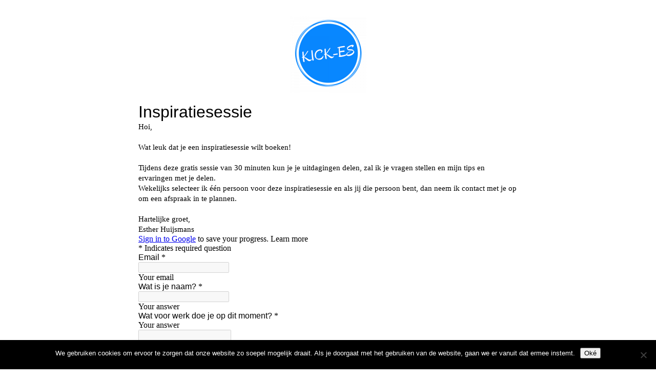

--- FILE ---
content_type: text/html; charset=utf-8
request_url: https://www.google.com/recaptcha/api2/anchor?ar=1&k=6LcJMyUUAAAAABOakew3hdiQ0dU8a21s-POW69KQ&co=aHR0cHM6Ly9kb2NzLmdvb2dsZS5jb206NDQz&hl=en&v=7gg7H51Q-naNfhmCP3_R47ho&size=invisible&badge=inline&anchor-ms=20000&execute-ms=30000&cb=ny7w2tevutf0
body_size: 48936
content:
<!DOCTYPE HTML><html dir="ltr" lang="en"><head><meta http-equiv="Content-Type" content="text/html; charset=UTF-8">
<meta http-equiv="X-UA-Compatible" content="IE=edge">
<title>reCAPTCHA</title>
<style type="text/css">
/* cyrillic-ext */
@font-face {
  font-family: 'Roboto';
  font-style: normal;
  font-weight: 400;
  font-stretch: 100%;
  src: url(//fonts.gstatic.com/s/roboto/v48/KFO7CnqEu92Fr1ME7kSn66aGLdTylUAMa3GUBHMdazTgWw.woff2) format('woff2');
  unicode-range: U+0460-052F, U+1C80-1C8A, U+20B4, U+2DE0-2DFF, U+A640-A69F, U+FE2E-FE2F;
}
/* cyrillic */
@font-face {
  font-family: 'Roboto';
  font-style: normal;
  font-weight: 400;
  font-stretch: 100%;
  src: url(//fonts.gstatic.com/s/roboto/v48/KFO7CnqEu92Fr1ME7kSn66aGLdTylUAMa3iUBHMdazTgWw.woff2) format('woff2');
  unicode-range: U+0301, U+0400-045F, U+0490-0491, U+04B0-04B1, U+2116;
}
/* greek-ext */
@font-face {
  font-family: 'Roboto';
  font-style: normal;
  font-weight: 400;
  font-stretch: 100%;
  src: url(//fonts.gstatic.com/s/roboto/v48/KFO7CnqEu92Fr1ME7kSn66aGLdTylUAMa3CUBHMdazTgWw.woff2) format('woff2');
  unicode-range: U+1F00-1FFF;
}
/* greek */
@font-face {
  font-family: 'Roboto';
  font-style: normal;
  font-weight: 400;
  font-stretch: 100%;
  src: url(//fonts.gstatic.com/s/roboto/v48/KFO7CnqEu92Fr1ME7kSn66aGLdTylUAMa3-UBHMdazTgWw.woff2) format('woff2');
  unicode-range: U+0370-0377, U+037A-037F, U+0384-038A, U+038C, U+038E-03A1, U+03A3-03FF;
}
/* math */
@font-face {
  font-family: 'Roboto';
  font-style: normal;
  font-weight: 400;
  font-stretch: 100%;
  src: url(//fonts.gstatic.com/s/roboto/v48/KFO7CnqEu92Fr1ME7kSn66aGLdTylUAMawCUBHMdazTgWw.woff2) format('woff2');
  unicode-range: U+0302-0303, U+0305, U+0307-0308, U+0310, U+0312, U+0315, U+031A, U+0326-0327, U+032C, U+032F-0330, U+0332-0333, U+0338, U+033A, U+0346, U+034D, U+0391-03A1, U+03A3-03A9, U+03B1-03C9, U+03D1, U+03D5-03D6, U+03F0-03F1, U+03F4-03F5, U+2016-2017, U+2034-2038, U+203C, U+2040, U+2043, U+2047, U+2050, U+2057, U+205F, U+2070-2071, U+2074-208E, U+2090-209C, U+20D0-20DC, U+20E1, U+20E5-20EF, U+2100-2112, U+2114-2115, U+2117-2121, U+2123-214F, U+2190, U+2192, U+2194-21AE, U+21B0-21E5, U+21F1-21F2, U+21F4-2211, U+2213-2214, U+2216-22FF, U+2308-230B, U+2310, U+2319, U+231C-2321, U+2336-237A, U+237C, U+2395, U+239B-23B7, U+23D0, U+23DC-23E1, U+2474-2475, U+25AF, U+25B3, U+25B7, U+25BD, U+25C1, U+25CA, U+25CC, U+25FB, U+266D-266F, U+27C0-27FF, U+2900-2AFF, U+2B0E-2B11, U+2B30-2B4C, U+2BFE, U+3030, U+FF5B, U+FF5D, U+1D400-1D7FF, U+1EE00-1EEFF;
}
/* symbols */
@font-face {
  font-family: 'Roboto';
  font-style: normal;
  font-weight: 400;
  font-stretch: 100%;
  src: url(//fonts.gstatic.com/s/roboto/v48/KFO7CnqEu92Fr1ME7kSn66aGLdTylUAMaxKUBHMdazTgWw.woff2) format('woff2');
  unicode-range: U+0001-000C, U+000E-001F, U+007F-009F, U+20DD-20E0, U+20E2-20E4, U+2150-218F, U+2190, U+2192, U+2194-2199, U+21AF, U+21E6-21F0, U+21F3, U+2218-2219, U+2299, U+22C4-22C6, U+2300-243F, U+2440-244A, U+2460-24FF, U+25A0-27BF, U+2800-28FF, U+2921-2922, U+2981, U+29BF, U+29EB, U+2B00-2BFF, U+4DC0-4DFF, U+FFF9-FFFB, U+10140-1018E, U+10190-1019C, U+101A0, U+101D0-101FD, U+102E0-102FB, U+10E60-10E7E, U+1D2C0-1D2D3, U+1D2E0-1D37F, U+1F000-1F0FF, U+1F100-1F1AD, U+1F1E6-1F1FF, U+1F30D-1F30F, U+1F315, U+1F31C, U+1F31E, U+1F320-1F32C, U+1F336, U+1F378, U+1F37D, U+1F382, U+1F393-1F39F, U+1F3A7-1F3A8, U+1F3AC-1F3AF, U+1F3C2, U+1F3C4-1F3C6, U+1F3CA-1F3CE, U+1F3D4-1F3E0, U+1F3ED, U+1F3F1-1F3F3, U+1F3F5-1F3F7, U+1F408, U+1F415, U+1F41F, U+1F426, U+1F43F, U+1F441-1F442, U+1F444, U+1F446-1F449, U+1F44C-1F44E, U+1F453, U+1F46A, U+1F47D, U+1F4A3, U+1F4B0, U+1F4B3, U+1F4B9, U+1F4BB, U+1F4BF, U+1F4C8-1F4CB, U+1F4D6, U+1F4DA, U+1F4DF, U+1F4E3-1F4E6, U+1F4EA-1F4ED, U+1F4F7, U+1F4F9-1F4FB, U+1F4FD-1F4FE, U+1F503, U+1F507-1F50B, U+1F50D, U+1F512-1F513, U+1F53E-1F54A, U+1F54F-1F5FA, U+1F610, U+1F650-1F67F, U+1F687, U+1F68D, U+1F691, U+1F694, U+1F698, U+1F6AD, U+1F6B2, U+1F6B9-1F6BA, U+1F6BC, U+1F6C6-1F6CF, U+1F6D3-1F6D7, U+1F6E0-1F6EA, U+1F6F0-1F6F3, U+1F6F7-1F6FC, U+1F700-1F7FF, U+1F800-1F80B, U+1F810-1F847, U+1F850-1F859, U+1F860-1F887, U+1F890-1F8AD, U+1F8B0-1F8BB, U+1F8C0-1F8C1, U+1F900-1F90B, U+1F93B, U+1F946, U+1F984, U+1F996, U+1F9E9, U+1FA00-1FA6F, U+1FA70-1FA7C, U+1FA80-1FA89, U+1FA8F-1FAC6, U+1FACE-1FADC, U+1FADF-1FAE9, U+1FAF0-1FAF8, U+1FB00-1FBFF;
}
/* vietnamese */
@font-face {
  font-family: 'Roboto';
  font-style: normal;
  font-weight: 400;
  font-stretch: 100%;
  src: url(//fonts.gstatic.com/s/roboto/v48/KFO7CnqEu92Fr1ME7kSn66aGLdTylUAMa3OUBHMdazTgWw.woff2) format('woff2');
  unicode-range: U+0102-0103, U+0110-0111, U+0128-0129, U+0168-0169, U+01A0-01A1, U+01AF-01B0, U+0300-0301, U+0303-0304, U+0308-0309, U+0323, U+0329, U+1EA0-1EF9, U+20AB;
}
/* latin-ext */
@font-face {
  font-family: 'Roboto';
  font-style: normal;
  font-weight: 400;
  font-stretch: 100%;
  src: url(//fonts.gstatic.com/s/roboto/v48/KFO7CnqEu92Fr1ME7kSn66aGLdTylUAMa3KUBHMdazTgWw.woff2) format('woff2');
  unicode-range: U+0100-02BA, U+02BD-02C5, U+02C7-02CC, U+02CE-02D7, U+02DD-02FF, U+0304, U+0308, U+0329, U+1D00-1DBF, U+1E00-1E9F, U+1EF2-1EFF, U+2020, U+20A0-20AB, U+20AD-20C0, U+2113, U+2C60-2C7F, U+A720-A7FF;
}
/* latin */
@font-face {
  font-family: 'Roboto';
  font-style: normal;
  font-weight: 400;
  font-stretch: 100%;
  src: url(//fonts.gstatic.com/s/roboto/v48/KFO7CnqEu92Fr1ME7kSn66aGLdTylUAMa3yUBHMdazQ.woff2) format('woff2');
  unicode-range: U+0000-00FF, U+0131, U+0152-0153, U+02BB-02BC, U+02C6, U+02DA, U+02DC, U+0304, U+0308, U+0329, U+2000-206F, U+20AC, U+2122, U+2191, U+2193, U+2212, U+2215, U+FEFF, U+FFFD;
}
/* cyrillic-ext */
@font-face {
  font-family: 'Roboto';
  font-style: normal;
  font-weight: 500;
  font-stretch: 100%;
  src: url(//fonts.gstatic.com/s/roboto/v48/KFO7CnqEu92Fr1ME7kSn66aGLdTylUAMa3GUBHMdazTgWw.woff2) format('woff2');
  unicode-range: U+0460-052F, U+1C80-1C8A, U+20B4, U+2DE0-2DFF, U+A640-A69F, U+FE2E-FE2F;
}
/* cyrillic */
@font-face {
  font-family: 'Roboto';
  font-style: normal;
  font-weight: 500;
  font-stretch: 100%;
  src: url(//fonts.gstatic.com/s/roboto/v48/KFO7CnqEu92Fr1ME7kSn66aGLdTylUAMa3iUBHMdazTgWw.woff2) format('woff2');
  unicode-range: U+0301, U+0400-045F, U+0490-0491, U+04B0-04B1, U+2116;
}
/* greek-ext */
@font-face {
  font-family: 'Roboto';
  font-style: normal;
  font-weight: 500;
  font-stretch: 100%;
  src: url(//fonts.gstatic.com/s/roboto/v48/KFO7CnqEu92Fr1ME7kSn66aGLdTylUAMa3CUBHMdazTgWw.woff2) format('woff2');
  unicode-range: U+1F00-1FFF;
}
/* greek */
@font-face {
  font-family: 'Roboto';
  font-style: normal;
  font-weight: 500;
  font-stretch: 100%;
  src: url(//fonts.gstatic.com/s/roboto/v48/KFO7CnqEu92Fr1ME7kSn66aGLdTylUAMa3-UBHMdazTgWw.woff2) format('woff2');
  unicode-range: U+0370-0377, U+037A-037F, U+0384-038A, U+038C, U+038E-03A1, U+03A3-03FF;
}
/* math */
@font-face {
  font-family: 'Roboto';
  font-style: normal;
  font-weight: 500;
  font-stretch: 100%;
  src: url(//fonts.gstatic.com/s/roboto/v48/KFO7CnqEu92Fr1ME7kSn66aGLdTylUAMawCUBHMdazTgWw.woff2) format('woff2');
  unicode-range: U+0302-0303, U+0305, U+0307-0308, U+0310, U+0312, U+0315, U+031A, U+0326-0327, U+032C, U+032F-0330, U+0332-0333, U+0338, U+033A, U+0346, U+034D, U+0391-03A1, U+03A3-03A9, U+03B1-03C9, U+03D1, U+03D5-03D6, U+03F0-03F1, U+03F4-03F5, U+2016-2017, U+2034-2038, U+203C, U+2040, U+2043, U+2047, U+2050, U+2057, U+205F, U+2070-2071, U+2074-208E, U+2090-209C, U+20D0-20DC, U+20E1, U+20E5-20EF, U+2100-2112, U+2114-2115, U+2117-2121, U+2123-214F, U+2190, U+2192, U+2194-21AE, U+21B0-21E5, U+21F1-21F2, U+21F4-2211, U+2213-2214, U+2216-22FF, U+2308-230B, U+2310, U+2319, U+231C-2321, U+2336-237A, U+237C, U+2395, U+239B-23B7, U+23D0, U+23DC-23E1, U+2474-2475, U+25AF, U+25B3, U+25B7, U+25BD, U+25C1, U+25CA, U+25CC, U+25FB, U+266D-266F, U+27C0-27FF, U+2900-2AFF, U+2B0E-2B11, U+2B30-2B4C, U+2BFE, U+3030, U+FF5B, U+FF5D, U+1D400-1D7FF, U+1EE00-1EEFF;
}
/* symbols */
@font-face {
  font-family: 'Roboto';
  font-style: normal;
  font-weight: 500;
  font-stretch: 100%;
  src: url(//fonts.gstatic.com/s/roboto/v48/KFO7CnqEu92Fr1ME7kSn66aGLdTylUAMaxKUBHMdazTgWw.woff2) format('woff2');
  unicode-range: U+0001-000C, U+000E-001F, U+007F-009F, U+20DD-20E0, U+20E2-20E4, U+2150-218F, U+2190, U+2192, U+2194-2199, U+21AF, U+21E6-21F0, U+21F3, U+2218-2219, U+2299, U+22C4-22C6, U+2300-243F, U+2440-244A, U+2460-24FF, U+25A0-27BF, U+2800-28FF, U+2921-2922, U+2981, U+29BF, U+29EB, U+2B00-2BFF, U+4DC0-4DFF, U+FFF9-FFFB, U+10140-1018E, U+10190-1019C, U+101A0, U+101D0-101FD, U+102E0-102FB, U+10E60-10E7E, U+1D2C0-1D2D3, U+1D2E0-1D37F, U+1F000-1F0FF, U+1F100-1F1AD, U+1F1E6-1F1FF, U+1F30D-1F30F, U+1F315, U+1F31C, U+1F31E, U+1F320-1F32C, U+1F336, U+1F378, U+1F37D, U+1F382, U+1F393-1F39F, U+1F3A7-1F3A8, U+1F3AC-1F3AF, U+1F3C2, U+1F3C4-1F3C6, U+1F3CA-1F3CE, U+1F3D4-1F3E0, U+1F3ED, U+1F3F1-1F3F3, U+1F3F5-1F3F7, U+1F408, U+1F415, U+1F41F, U+1F426, U+1F43F, U+1F441-1F442, U+1F444, U+1F446-1F449, U+1F44C-1F44E, U+1F453, U+1F46A, U+1F47D, U+1F4A3, U+1F4B0, U+1F4B3, U+1F4B9, U+1F4BB, U+1F4BF, U+1F4C8-1F4CB, U+1F4D6, U+1F4DA, U+1F4DF, U+1F4E3-1F4E6, U+1F4EA-1F4ED, U+1F4F7, U+1F4F9-1F4FB, U+1F4FD-1F4FE, U+1F503, U+1F507-1F50B, U+1F50D, U+1F512-1F513, U+1F53E-1F54A, U+1F54F-1F5FA, U+1F610, U+1F650-1F67F, U+1F687, U+1F68D, U+1F691, U+1F694, U+1F698, U+1F6AD, U+1F6B2, U+1F6B9-1F6BA, U+1F6BC, U+1F6C6-1F6CF, U+1F6D3-1F6D7, U+1F6E0-1F6EA, U+1F6F0-1F6F3, U+1F6F7-1F6FC, U+1F700-1F7FF, U+1F800-1F80B, U+1F810-1F847, U+1F850-1F859, U+1F860-1F887, U+1F890-1F8AD, U+1F8B0-1F8BB, U+1F8C0-1F8C1, U+1F900-1F90B, U+1F93B, U+1F946, U+1F984, U+1F996, U+1F9E9, U+1FA00-1FA6F, U+1FA70-1FA7C, U+1FA80-1FA89, U+1FA8F-1FAC6, U+1FACE-1FADC, U+1FADF-1FAE9, U+1FAF0-1FAF8, U+1FB00-1FBFF;
}
/* vietnamese */
@font-face {
  font-family: 'Roboto';
  font-style: normal;
  font-weight: 500;
  font-stretch: 100%;
  src: url(//fonts.gstatic.com/s/roboto/v48/KFO7CnqEu92Fr1ME7kSn66aGLdTylUAMa3OUBHMdazTgWw.woff2) format('woff2');
  unicode-range: U+0102-0103, U+0110-0111, U+0128-0129, U+0168-0169, U+01A0-01A1, U+01AF-01B0, U+0300-0301, U+0303-0304, U+0308-0309, U+0323, U+0329, U+1EA0-1EF9, U+20AB;
}
/* latin-ext */
@font-face {
  font-family: 'Roboto';
  font-style: normal;
  font-weight: 500;
  font-stretch: 100%;
  src: url(//fonts.gstatic.com/s/roboto/v48/KFO7CnqEu92Fr1ME7kSn66aGLdTylUAMa3KUBHMdazTgWw.woff2) format('woff2');
  unicode-range: U+0100-02BA, U+02BD-02C5, U+02C7-02CC, U+02CE-02D7, U+02DD-02FF, U+0304, U+0308, U+0329, U+1D00-1DBF, U+1E00-1E9F, U+1EF2-1EFF, U+2020, U+20A0-20AB, U+20AD-20C0, U+2113, U+2C60-2C7F, U+A720-A7FF;
}
/* latin */
@font-face {
  font-family: 'Roboto';
  font-style: normal;
  font-weight: 500;
  font-stretch: 100%;
  src: url(//fonts.gstatic.com/s/roboto/v48/KFO7CnqEu92Fr1ME7kSn66aGLdTylUAMa3yUBHMdazQ.woff2) format('woff2');
  unicode-range: U+0000-00FF, U+0131, U+0152-0153, U+02BB-02BC, U+02C6, U+02DA, U+02DC, U+0304, U+0308, U+0329, U+2000-206F, U+20AC, U+2122, U+2191, U+2193, U+2212, U+2215, U+FEFF, U+FFFD;
}
/* cyrillic-ext */
@font-face {
  font-family: 'Roboto';
  font-style: normal;
  font-weight: 900;
  font-stretch: 100%;
  src: url(//fonts.gstatic.com/s/roboto/v48/KFO7CnqEu92Fr1ME7kSn66aGLdTylUAMa3GUBHMdazTgWw.woff2) format('woff2');
  unicode-range: U+0460-052F, U+1C80-1C8A, U+20B4, U+2DE0-2DFF, U+A640-A69F, U+FE2E-FE2F;
}
/* cyrillic */
@font-face {
  font-family: 'Roboto';
  font-style: normal;
  font-weight: 900;
  font-stretch: 100%;
  src: url(//fonts.gstatic.com/s/roboto/v48/KFO7CnqEu92Fr1ME7kSn66aGLdTylUAMa3iUBHMdazTgWw.woff2) format('woff2');
  unicode-range: U+0301, U+0400-045F, U+0490-0491, U+04B0-04B1, U+2116;
}
/* greek-ext */
@font-face {
  font-family: 'Roboto';
  font-style: normal;
  font-weight: 900;
  font-stretch: 100%;
  src: url(//fonts.gstatic.com/s/roboto/v48/KFO7CnqEu92Fr1ME7kSn66aGLdTylUAMa3CUBHMdazTgWw.woff2) format('woff2');
  unicode-range: U+1F00-1FFF;
}
/* greek */
@font-face {
  font-family: 'Roboto';
  font-style: normal;
  font-weight: 900;
  font-stretch: 100%;
  src: url(//fonts.gstatic.com/s/roboto/v48/KFO7CnqEu92Fr1ME7kSn66aGLdTylUAMa3-UBHMdazTgWw.woff2) format('woff2');
  unicode-range: U+0370-0377, U+037A-037F, U+0384-038A, U+038C, U+038E-03A1, U+03A3-03FF;
}
/* math */
@font-face {
  font-family: 'Roboto';
  font-style: normal;
  font-weight: 900;
  font-stretch: 100%;
  src: url(//fonts.gstatic.com/s/roboto/v48/KFO7CnqEu92Fr1ME7kSn66aGLdTylUAMawCUBHMdazTgWw.woff2) format('woff2');
  unicode-range: U+0302-0303, U+0305, U+0307-0308, U+0310, U+0312, U+0315, U+031A, U+0326-0327, U+032C, U+032F-0330, U+0332-0333, U+0338, U+033A, U+0346, U+034D, U+0391-03A1, U+03A3-03A9, U+03B1-03C9, U+03D1, U+03D5-03D6, U+03F0-03F1, U+03F4-03F5, U+2016-2017, U+2034-2038, U+203C, U+2040, U+2043, U+2047, U+2050, U+2057, U+205F, U+2070-2071, U+2074-208E, U+2090-209C, U+20D0-20DC, U+20E1, U+20E5-20EF, U+2100-2112, U+2114-2115, U+2117-2121, U+2123-214F, U+2190, U+2192, U+2194-21AE, U+21B0-21E5, U+21F1-21F2, U+21F4-2211, U+2213-2214, U+2216-22FF, U+2308-230B, U+2310, U+2319, U+231C-2321, U+2336-237A, U+237C, U+2395, U+239B-23B7, U+23D0, U+23DC-23E1, U+2474-2475, U+25AF, U+25B3, U+25B7, U+25BD, U+25C1, U+25CA, U+25CC, U+25FB, U+266D-266F, U+27C0-27FF, U+2900-2AFF, U+2B0E-2B11, U+2B30-2B4C, U+2BFE, U+3030, U+FF5B, U+FF5D, U+1D400-1D7FF, U+1EE00-1EEFF;
}
/* symbols */
@font-face {
  font-family: 'Roboto';
  font-style: normal;
  font-weight: 900;
  font-stretch: 100%;
  src: url(//fonts.gstatic.com/s/roboto/v48/KFO7CnqEu92Fr1ME7kSn66aGLdTylUAMaxKUBHMdazTgWw.woff2) format('woff2');
  unicode-range: U+0001-000C, U+000E-001F, U+007F-009F, U+20DD-20E0, U+20E2-20E4, U+2150-218F, U+2190, U+2192, U+2194-2199, U+21AF, U+21E6-21F0, U+21F3, U+2218-2219, U+2299, U+22C4-22C6, U+2300-243F, U+2440-244A, U+2460-24FF, U+25A0-27BF, U+2800-28FF, U+2921-2922, U+2981, U+29BF, U+29EB, U+2B00-2BFF, U+4DC0-4DFF, U+FFF9-FFFB, U+10140-1018E, U+10190-1019C, U+101A0, U+101D0-101FD, U+102E0-102FB, U+10E60-10E7E, U+1D2C0-1D2D3, U+1D2E0-1D37F, U+1F000-1F0FF, U+1F100-1F1AD, U+1F1E6-1F1FF, U+1F30D-1F30F, U+1F315, U+1F31C, U+1F31E, U+1F320-1F32C, U+1F336, U+1F378, U+1F37D, U+1F382, U+1F393-1F39F, U+1F3A7-1F3A8, U+1F3AC-1F3AF, U+1F3C2, U+1F3C4-1F3C6, U+1F3CA-1F3CE, U+1F3D4-1F3E0, U+1F3ED, U+1F3F1-1F3F3, U+1F3F5-1F3F7, U+1F408, U+1F415, U+1F41F, U+1F426, U+1F43F, U+1F441-1F442, U+1F444, U+1F446-1F449, U+1F44C-1F44E, U+1F453, U+1F46A, U+1F47D, U+1F4A3, U+1F4B0, U+1F4B3, U+1F4B9, U+1F4BB, U+1F4BF, U+1F4C8-1F4CB, U+1F4D6, U+1F4DA, U+1F4DF, U+1F4E3-1F4E6, U+1F4EA-1F4ED, U+1F4F7, U+1F4F9-1F4FB, U+1F4FD-1F4FE, U+1F503, U+1F507-1F50B, U+1F50D, U+1F512-1F513, U+1F53E-1F54A, U+1F54F-1F5FA, U+1F610, U+1F650-1F67F, U+1F687, U+1F68D, U+1F691, U+1F694, U+1F698, U+1F6AD, U+1F6B2, U+1F6B9-1F6BA, U+1F6BC, U+1F6C6-1F6CF, U+1F6D3-1F6D7, U+1F6E0-1F6EA, U+1F6F0-1F6F3, U+1F6F7-1F6FC, U+1F700-1F7FF, U+1F800-1F80B, U+1F810-1F847, U+1F850-1F859, U+1F860-1F887, U+1F890-1F8AD, U+1F8B0-1F8BB, U+1F8C0-1F8C1, U+1F900-1F90B, U+1F93B, U+1F946, U+1F984, U+1F996, U+1F9E9, U+1FA00-1FA6F, U+1FA70-1FA7C, U+1FA80-1FA89, U+1FA8F-1FAC6, U+1FACE-1FADC, U+1FADF-1FAE9, U+1FAF0-1FAF8, U+1FB00-1FBFF;
}
/* vietnamese */
@font-face {
  font-family: 'Roboto';
  font-style: normal;
  font-weight: 900;
  font-stretch: 100%;
  src: url(//fonts.gstatic.com/s/roboto/v48/KFO7CnqEu92Fr1ME7kSn66aGLdTylUAMa3OUBHMdazTgWw.woff2) format('woff2');
  unicode-range: U+0102-0103, U+0110-0111, U+0128-0129, U+0168-0169, U+01A0-01A1, U+01AF-01B0, U+0300-0301, U+0303-0304, U+0308-0309, U+0323, U+0329, U+1EA0-1EF9, U+20AB;
}
/* latin-ext */
@font-face {
  font-family: 'Roboto';
  font-style: normal;
  font-weight: 900;
  font-stretch: 100%;
  src: url(//fonts.gstatic.com/s/roboto/v48/KFO7CnqEu92Fr1ME7kSn66aGLdTylUAMa3KUBHMdazTgWw.woff2) format('woff2');
  unicode-range: U+0100-02BA, U+02BD-02C5, U+02C7-02CC, U+02CE-02D7, U+02DD-02FF, U+0304, U+0308, U+0329, U+1D00-1DBF, U+1E00-1E9F, U+1EF2-1EFF, U+2020, U+20A0-20AB, U+20AD-20C0, U+2113, U+2C60-2C7F, U+A720-A7FF;
}
/* latin */
@font-face {
  font-family: 'Roboto';
  font-style: normal;
  font-weight: 900;
  font-stretch: 100%;
  src: url(//fonts.gstatic.com/s/roboto/v48/KFO7CnqEu92Fr1ME7kSn66aGLdTylUAMa3yUBHMdazQ.woff2) format('woff2');
  unicode-range: U+0000-00FF, U+0131, U+0152-0153, U+02BB-02BC, U+02C6, U+02DA, U+02DC, U+0304, U+0308, U+0329, U+2000-206F, U+20AC, U+2122, U+2191, U+2193, U+2212, U+2215, U+FEFF, U+FFFD;
}

</style>
<link rel="stylesheet" type="text/css" href="https://www.gstatic.com/recaptcha/releases/7gg7H51Q-naNfhmCP3_R47ho/styles__ltr.css">
<script nonce="eVFUhYAU_aG8hkhyB-1-2g" type="text/javascript">window['__recaptcha_api'] = 'https://www.google.com/recaptcha/api2/';</script>
<script type="text/javascript" src="https://www.gstatic.com/recaptcha/releases/7gg7H51Q-naNfhmCP3_R47ho/recaptcha__en.js" nonce="eVFUhYAU_aG8hkhyB-1-2g">
      
    </script></head>
<body><div id="rc-anchor-alert" class="rc-anchor-alert"></div>
<input type="hidden" id="recaptcha-token" value="[base64]">
<script type="text/javascript" nonce="eVFUhYAU_aG8hkhyB-1-2g">
      recaptcha.anchor.Main.init("[\x22ainput\x22,[\x22bgdata\x22,\x22\x22,\[base64]/[base64]/[base64]/KE4oMTI0LHYsdi5HKSxMWihsLHYpKTpOKDEyNCx2LGwpLFYpLHYpLFQpKSxGKDE3MSx2KX0scjc9ZnVuY3Rpb24obCl7cmV0dXJuIGx9LEM9ZnVuY3Rpb24obCxWLHYpe04odixsLFYpLFZbYWtdPTI3OTZ9LG49ZnVuY3Rpb24obCxWKXtWLlg9KChWLlg/[base64]/[base64]/[base64]/[base64]/[base64]/[base64]/[base64]/[base64]/[base64]/[base64]/[base64]\\u003d\x22,\[base64]\\u003d\\u003d\x22,\x22w7nCkVTClEbDlsOSw7cHY8K3VMKNEm3CkToRw5HCm8Ovwr5jw6vDnsKAwoDDvkUQNcOAwoHChcKow51cYcO4U1XCmMO+IwfDlcKWf8KCY0dwYG1Aw54HY3pUaMOjfsK/w57ChMKVw5YHdcKLQcKbAyJfDsKmw4zDuVfDgUHCvlHClGpgP8KKZsOew61Zw40pwoprICnCvMKaaQfDiMKqasKuw71Pw7htOMKOw4HCvsOtwozDigHDh8K2w5LCscK5WH/[base64]/DvEHCscKuwrsqw712GcO0w5AsQVkmUy9fw5QyThnDjHA9w5bDoMKHcFgxYsKTLcK+GgB/[base64]/DhsKRMy3CtsKQwr53XQhfw4ZyIMO3w63CrcOMD2IywooBXMO5wqN9OjZew7ZEU1PDosKqXxHDlk8AbcObwo3CqMOjw43DqsOTw718w6nDj8Kowpxpw7vDocOjwqXCkcOxVhk5w5jCgMOOw7HDmSwvKhlgw7fDqcOKFFbDqmHDsMOUW2fCrcOVcsKGwqvDnsOrw5/CksK1wrljw4MYwqlAw4zDnVPCiWDDn07DrcKZw67DszB1woh5d8KzGcK4BcO6wqDCs8K5ecKZwr9rO3tQOcKzFsOmw6wLwod7Y8K1wpo/bCV7w5BrVsKWwp0uw5XDoUF/[base64]/CryTClcK1Enoyw6zDqMKwDl/CmsKXwoUBBhrDlkzCiMKJwprCiz0KwoXCjzbCusOEw4EMwrs3w4jDqkgTHsKTwqrDp1AVI8O3dcKDDDjDv8KBSx/CpMKbw4IbwqUwJwTCrsOrwoYJcsOMwrMKdMOLbsOAEcOoKR5Hw4pKwqlyw63Dv1PDqT3Cl8Opwq7ChcOgGcKIw6nCljnDscKYQcOBAn8UPRo2AsKUwrjChCcpw5nCo03DsFjCo1hHwo/DmcKqw59wHl4Lw7XCuXLDuMK2IGwew451X8Obw7MowoFXw6DDuHfDlkJww5MXwqgQw47DgMODwoHDrcK2w5MRAcK6w5jDigvDrMO3e2XDoErCu8OrNRHCkMO7e1nDnMOUw5coPBIuwpnCuUUda8OBb8KNwq/CjzXCi8KmdcOswo3Dtih4HDrDgwbDocOZwoFdwrnCqMOTwobDtjbDvsKuw4PCuzY2wrnCpiXClcKURyNCG1zDt8O3fTvDnsOUwqYIw6/[base64]/Cj8KYw7ozwrR+ACDDi2t+wqnChMK8V8KIwpXCs8O6wptKH8KbO8O/wrsZw40PcUQaUhrCjcOew63ColrClkrDqxfDsnAHA29edlzCgMKpNh8Dw7vDsMO7w6dZHMK0wp8MWALCmmsUworCtsOvw7bDikchSDXCtl9QwpsvGcOvwrHCgw/DkMO6w5IpwpE6w5pDw5Mrwp7DusOQw5vCrsOuPMKIw7Fjw7HCvhgGecOVEMKvw5fDjsKbwqvDt8KnRMK9w5rCjydowr1Jwqh/UznDiHHDtjFJfh4ow5tzKMORC8KAw49RNMK3OcO9dCQ4w5TCl8Kpw7LDomfDoBnDvGB/w4V0wqBlwovCowpgwrPCth8VB8KzwoBGwr7Cg8Kmw6opwqIsB8KsdnfDqEV/[base64]/ClFfDusKfGlRYwq56ODDDnsOfb8K+w5PDvWDDpcO6w44mHFdOw47DnsKkwqs6wobDjCHDp3TDn0MXw4DDl8Ksw6nDi8Kkw5bCrw0mw48xO8OFdU/Doh3DjnNcwqIxJXlDM8KzwopSH1sBZ33CrQHChMKpOcKdMVnCoiNvw6dHw6jCvRVNw4cwbD/CncKWwoFdw5fCgcK9T3QTwrTDrMKswrRwNsOnw7pyw7XDisOyw6sCw7RVwoHChMOwVS/DkhjCkMK/Xx51wrpGK2bDnMK4MsKrw6dXw4oHw4PCisKFw4lkwoHCo8KSw4PCkBBgQQDCncKNwp3DgWJbw7JLwpPCvF9BwpXCsWLDp8K9w6VEw5LDrcO1wowMYsOdHsO6wo3Dg8OtwqhpZXgfw75jw4/ClAnCoThUYzkJN3PDrsKwe8K/woFdNcOIScK0aTJsWcOKNF8jwrpiwp80cMKzWcOYwqbCvmfClw8bFsKaw63DiREgWcKiAMOUdH1+w5/DmsOcGGPDt8Kaw6gUQi7DicKUw7VJX8KAMRbChXxswoJuwrPDgMODU8OdwofCiMKOwo/CtFNgw67CncOrMhTCncKQwoVkMcOAD2paf8KwZMKnwp/CqUA3KcKXV8O3w43CqjbCjsOPIcOsIgLCncKnLsKdw5Qddw4jQ8KXF8OYw5DCucKAwq9LU8K3a8Omw55Qw7zDpcKBBkbDixBlwpMwK1pJw4zDrifCl8O3aXpowqtdSXTDicKgw7/CoMKqworDhMKTwqbDnHUKwqzCoy7CusKow41FcTHChMKZw4LCj8O6w6Z2wqzDqBMNV2bDhDXCiVMuXFvDrD9cworCpg4qR8OlGmURdsKdwp7Dj8ODw6/[base64]/CkBcUw6Eww4HCikZjwq4HKHXCgMOXw7UWHC89wovCssKnJXZWb8Kcw7MRwpFycTUGbsOfw7ZaNkA7HhMow612ZcOuw5pVwoEKw5XCh8KWw6AlYcKOUkzCrMO+w4PDrMOQw79jMcKqRcOzwp/DgRd+KsOXw5LDtMKmw4QZwozCgXwcYsKAIHwlBsKaw7JOB8K6B8OjBEPCnkVbO8KUDivDmMOUGifCs8K4w5nDosKEMsO4woPDlgDCuMOFw6PDkB/CiEzCjMO4M8KAw4sdZBZawqY5ITk6w7jCscKTwoPDk8Kow5rDrcK3wrpNRsO+w4vDjcORw7I9UQ/[base64]/[base64]/[base64]/Dr8Kiw5dIw6fDtMOkw4JwCHPCj3TDvD1Dw6cAbUfCn0rDucKRw4x6Cnonw5bCr8KDw5jCqMK4PAwqw6gNwolzER9tPMKkbxvDtcOzw7bCucKAw4PDi8ObwqnCowPCkMO1MRrCoCEkKGJvwprDpsO9D8KtAMKKD2/DqcKPw5YqQcKgPDhEVsKyR8OkZSjCvEXDpsOtworDr8OzfsKewq7DucKzwrTDu3wtw5otw5MTeV4uYwhlw6TDilbCslfCqCjCvx3DgXvDkgDDk8ONwo0qPkPCgGJ7JsOZwpkcwqnDksK/wqYfw5QmIMKGHcKdwqcDIsKmwrrCnsKzw4s8w5krw58twp4RGsOxwpdREC3DsAcyw5XDoj/CisOrwoACFkfCgBVkwrxDwpc2ZcOEfsOTw7IWwpxLwqxxwpBwIkfDojnDmBLDpkohwpPDv8KVHsOTw73CgMOMwqTDmsOFw5/DsMKcw7XCqsKZHGxRbWlwwqXCtSJkbsKzZMOuKsODwoQRwrvCv3x8wrBRwoBQwpNlaGglw7YDUnETAcKbJsOKN2gvw5HDucO2w6/DjR8adcOUXALDs8O4McKjA3HCuMOZw59NNcOCS8Kow7codsObQMKww6wTw7RFwrHCj8Ohwp/Cjz/[base64]/CmsOiTABfTnUzwrHDrmVCHMKGwpB2wpM1wrbDoGHDg8O8N8KEbcKHC8O5wogFwqQ/[base64]/DncOCwrnDjsKOfVEjRxLDrMO0AsO5VDwiKmpOwr/CpBdtw7bDisKGGRQQw7bCr8KxwoBjw5dDw6vCrkJlw4IzEihuw4bDpsKhwqHDsX/DvT9NdcO/AMOOwojDtMODw58sE1kkfB09F8ONVcKubcOOTnDCl8KTQcKeEMKDw5zDtwzCghwfW1p6w77Dt8OPHwbCnsO/NkDCiMOgaCXDk1XDrGHDul3CpMKsw4Z9w5TCj3U6aH3DosKfdMKxw6oTR1nCtcOnDCUaw5wUeCVHSWkaworCnsK5wpcgwp/[base64]/DqcKpPcO7ecO4wo1ufBjDisKdO8OZUcKpP1Yzwopew5QWQcOgwqTCv8Okwrh0FsK0Qw8ow4M4w6DCjEDDksKcw7kywqfDocKcI8KhB8KxbxdIwplVMnXDksKYB21Uw7bCp8KNZsOYCinChnnCjTw1T8KECsONSMOlL8O/QsOMe8KEw5LCgh/DhgXDmcKGcxTDvgTCt8OwJ8K8w4DDu8Oww5RLw7LCjWA0H1TDsMKzw5LDmCrDuMKiw4oscMOhFcONU8KGw7lJw5DDiHDDvQDCv3HDpjPDhQzDoMO2wq91w7zCgMODwrl5wplJwqs6wr0Lw6XCksK4cg/[base64]/Ds112woUhU3NCFxjCs1/CpMOvCw1kw6M8wpl9w57Dn8Kaw7pZDcKsw7tfwoI1wo/Dow/Du3vCnsKMw5vDiAzDnMOuwrfDuDbCtsONFMOkajrDhgTCsVfCt8OHJmptwq3Dm8OMw6B5UC9gwoPDtnnDgsKMeDvCp8Oew7XCmMKZwrvCrMKOwpkwwqfCjmvCmwvCo3vDr8KGChTDgMKFO8OyCsOUCVIvw77DgkbDgwEUwp/[base64]/DssKON8O0WXrCm8O3XEMYRDDCgSPCusOiw6nDtQLDiUQlw7xueQQNPUcsVcKfwq3Dpj/DiDrCsMO2w6M1wpxXwp4CacKPN8Oow7lDOzw1RFfDvxA5U8OOwpB3wq3Cq8O7dsKuwoPChcOlwo7ClsOTBsK2wrB4fsOswq/ChcOswrbDk8Onw5VhVMKzbMOJwpfDrsKNw4QcwrDDvMOsGUl9OEV6w5ZbEGQfw6dEw6wadS/Cv8KAw7Jqwq1+RyfDgMORTQ/CoBspwrTCmMKLbi/DrwYowqvDncKFw5vDj8KAwrMHwoFfNnIJJcOWw5XDpSzCvUZiZC/DiMOEfcOSwrDDtsKyw4TCrMKJw5TCsSFDwo12RcK2DsO4w6LChXw1wpojCMKAMcOFwpXDoMOxwocZG8K6wowZAcKDdhV4w7DCqMO/wq3Cjw59awpkUcKGwonDoGlcw4tESMO0wpgzRMKnw7/Cpn1+woYAwqpmwqU/wo/ChmrCosKbBg3ChGvDlcOXS3TDvcKrOUDCrMOnJFs2w4rDqyfDncOfC8OAa03Dp8K5wr7Dk8OGwrHCpQpGaidkGMKnMnx/[base64]/Cv8KwICxTfsKdw6Zzwo7CpwnCh8K3E2VWw5lhwq49UsOdVQYNScOcf8OZw7PClTFiwpBKwoPDhDkpwp5/wr7DhMK/UsOXwqzDoStnw5hENysEw6DDpsK6w5HDucKcWWbDt2XCj8KKbQE0NGTDicKBKsOHWgpMEF0sC1vDs8OMIFEkIHRGwo3DiCPDvMKLw7pfw4LCo0EwwolMw5YsaHHDtcOqDsO0wr3DhMKvTcO/FcOAaxVrFTI4Fypmw63CoErCinAVFDfDucKbE0nDkMKXQmzDkxh5RcOWFBvCm8OUwrzDj1hMcsKcSsKwwqEdw7DDs8OZPxdjwprCvcOTw7Y2MSbCgsKlw5tMw4XCsMOEJcOISyluwqfCp8Oww49+wrDCs37DtzExWsKGwqsbHE4oOMKuVMOcwq/Du8KBw7/DhsKTw7NNwovCocKlAsOpMcKYMBjCjMOHwptuwoMKwqgxSw7CrRTDsjRWYcOMDkXCnMKBL8KFYm7Ch8OfOsOdWlbDgsOBexzDnBHDqMO+NsKNIC3DtMKBeSk6Lnc7csOSPTk6w51JH8KNwrFDw47CsiQdwq/CqMKRw5nCrsK8G8KfUAoDOQ4JXHzDg8OxNxhOEMKUZgTCmMKSw7vDiFwSw6PCssONRS8iwrE+KMKeVcKGWBXCu8KVwqN3Ok3DicOHBcK+w5Qew4/DmxDDpSvDmxp1wrsBw7/[base64]/CyQRw59rN01TIcOOesOlKCbCgh7CpHJEwr/[base64]/CncOqPMOcw4fCrMOOwrYQHnrDm8OWw4TCjMO8esK9NAPCkS5pw59hwo/DlMKzwrnDp8KRfcK9w4I1wpAgwo3CrMO0ekp1ZDEGwo5gwrBew7LDvMKGwo7DhwDDmzPDncOTUFzCjcK0fsKWYMKSZMOlbA/[base64]/CiCBJwoJRwrRqwpXCm8OqMEbCtFdobQAlRGRgHcOdwpsvJsOgw5Y4w7XDmsKjEsORwrlSHTgaw6JnZhxNw7pvacOQJxQDwrTDk8Kzw6oLV8O1bsOfw5jCjsKzwoRxwrPDg8KdLMK4wp3Dj03Csw8/JcOuMBHCvVTCmWYaRnzCmMKLwqUbw6ZnV8OWYXPChsOLw6PDpMO5X2zDrMOZwp9+wp1vLHFBNcOEVSNNwq/DssO/bz4cXWdRG8K9EMKoGQzCrTk2WsKgHcK/YkIhw5/Dn8KAScO4w5heaGLDv2csZWHCu8KIw57DjQvCpSvDhVvCrsOPHT9ccMKqFjhBwqhEwrXDu8OEYMOAMMKmfjhbwqnCvFQgFsK8w6HCtsOfAMKsw5bDr8O3SWABI8OrF8OdwqfCpm/Dj8KtalLCssOgFQPDrcOtcRppwrd+wqMfwrjCk2zDtMOww7RoecOHDsKJMMKKW8KpQ8ObVcKKM8K3wrYgw5Zlw4YCwqRyYMK5R1vCmMKgYgs4Yx1zMsKWYcO1B8K/wrQXYkbChC/DqQbDs8K/[base64]/DnjFYIULDusO5bksvPMKceygYwqrDtR/[base64]/DoMKcwp3CpcKPQsOqwrzChXvCo1XCpDV6w5/CjS7CsMKVFF0BQsOew7/DmSFGBh7DhMODP8KbwqHDvCTDlcODDsO3OEhwTcOed8O+Uyg1WcO3LcKJwq/Cv8KMwpPDgBFnw6pTw6HClMKOP8KRVMOZGMOAQsK5YsKtw7jCoGXCtjPCt3ZGLMORw4TCu8ODw7nCucKAbMKewpXCvWkTEBjCoH/DmzFBI8KMw7jDuXfDmWRvS8Oww75xw6BKYjzDs043CcODwovDnsKxwpxPbcKXWsKVw65/w5oDwpXDtsOdwpUtGF3CpsKlwpUSw4M8HsOJQcKSw5nDijQjS8OgCcK/[base64]/Du8KtDz7DqCRpwrDCqMK6w7ROw7NeYcK5T0JxMkRkC8KjOsKmwp1iaB3ClcKEZn3DocONw5fDt8Onwq8OeMO7McOxKcKsSVphwoEbSiHCosKZw74mw7MgTgxhwpjDv07DoMOGw7J3wqkpfcOCDsKnwos3w64gwrjDlg/Dm8KfPTtkwq7Dog7CpEnCiV7DvFXDtQ3CjsO8wqtEVMOwU2cVCMKCVMKAOhFfAibCkSjDtMO8w7vCvDB2wrIuDVw6w44KwpZ3wqbDgETCr1l/w7Erb0nDisK8w6nCkcKtNnlXQcONG3UOwpdzT8KzecOzWsO9wqlqwprDucKow71mw4xrbMKzw47CslvDrxVnw7zCncOhOsKvwrw0Dl3CvjLCssKSFMONJcK8ASDCvU5lEsKtw7/DpMOHwpFLw4HDpcKTDMOtEShLP8KmFwprYX7Cm8KXw6wkwqfCqyPDtsKMYsKcw6IFSMKbw7DClsOMWinCjRzCkMK9dcKTw4DCjR/[base64]/DrMK8w7paXWgMwr7Dm0nDisKxUXpkYcOWTg5Tw4HDh8OpwofDpDZcwr03w5xqwr3Di8KuGxIZw53Dk8O6dMOdw5dIEC7CpcOMJSwEwrBzQMK1wp7DmjXCkWjCosOGBEXDqcO/w6rDmcKmaXTCssOvw54aO1HCvMK9wop8wrHCom4gYVfDnjLCvsO7aS7ClMKfaX1fIMO5C8K7OsKFwqUkw7zClRh2IcKHN8KjG8KKNcOhWR7ChG/Cv1HDocKmCMOsFcKPw4xvLcKEWsOdwpYbw58hL2dIecOvU23CqcKAwpDCucKgw7DDo8K2IcKoVMKRUsKLOMOkwrZ2wqTCojbCnG9XS1XCosKZeELDqDNbBmHDi1xbwooTL8K6UFTCkylkwrEMwr/CuhjDqsOMw7x7w7gFw4MYKDDDtMKVwph5a25lwrLClwDCu8OdJsOTf8OcwrTDk01YPFB/MDjDlQXDsgzCtUHDgmhuURwgN8OaK2XDmWXCp2PCo8KTw7vCtMKiD8KfwoNLOsOGFsKCw4zCtWXCjRlSPMKCw6Q7A2YRWW4WYsOgQGjCtsOAw5cgw4FqwrteAwrDhSXCv8OWw5LCt1A1w4/CkgBgw7DDiiLDpSUMEQHDssKgw6LDrsK6wo1Yw5/DkxDClcOKw63Cr0fCoAHCqMKvdit2BsOiwrFzwoXDtW1mw5JewrVPP8Omw7QzQwbCtsKWwotFwrkRecOvScKtw41lwrcZw612wrTCkEzDkcOKVkjDkhJ6w5rDrMOnw5x3WTzDr8KIw4tswp5/ZhzCnUpawp/CmX4iwo40w5vCnArCucKPURl+wr0ywqVpXsOOwo8Gw5DCv8KfUxkOc2w6ahAAJRLDrMO0DV9gwpTDrsKKw6/CkMKxw55uw7LDnsOww6zDnMKtLWFuwqVYBsOMw6LCjA3Dp8Oaw6s/[base64]/DjcOnw7VCacO/[base64]/Diz3Cs8OyOcKgBW3CvsOXwrzDi2hlw4fCncKEwqHCm8O5HcKDH0xfP8K/w6ZqKRTCu33Cv1jDtcOrK148wotmegV9TcK6w5bCtsOiMxPCmnccGzkEYTzDkFI0bzPDkGvCqw9bABvDqMOfwqLDrcK1woLChXA2w5PCq8KCwoEzHcO6BsOcw7IAwo5cw63DscOHwoReBHtCDsKJWAI1w657wrIxYGN4bBXCklTCosKMwppBNDM3wrnCisObwoAOw5/CmsOewqs5QcOEbSPDjlsjWnLDnS7DssO6w702wrhTAipRwoXCjDA1W1txJsOIw6DDrTrDicOSIMOrCVxZYGLCoGTCgcOqw7LCpRPCi8KXMsKmw7okw4vDvsOSw5R8SMO8F8OMwrXCtjdGDgTDjgbCmWzDg8K3V8O/awt6w5t7DlfCrsKNF8KUw6kNwoUJw7A8wpbDlsKUwpzDmGgREV/DksOgwqrDh8O8wr7DjAw/wpVbw7HDlWPDh8O5W8KiwoHDp8KMXMOieWQuL8OVwrHDkQDDjMOOG8Kuw6lTw5Qew6fDhcKyw7vDglPDgcOgGsK6w6jCosKedMOCw70kw5FLw6p0PMO3wptmwpZldUrCqR3CpsOSCcKOw57Cqn7DoRF5binDucK/w6/[base64]/[base64]/DnT5/[base64]/DtMOZw5fDql7CsQ1Nw7oKw6MWwrlxw6PDo8Kjw4PDtMOxwpI+YgIrDGLCvsOEwpInbMKTZkUBw5oRw5nDsMOww5JDw5EHw6vCrsOxwoHDnMO/wpN4PwrDpRXCvgEywotZw6JewpXDo04Xw64aDcKBDsKCwqbCgVcOfMO4FsOTwrRYw5xbw5oYw4nDj306w7BpOH4YC8OUacKBwoXDi0RNXsOiYzRQKEkOIkBrw4jCnMKdw49Lw4FNQhA7Z8KrwrBYw5s0w5/Csg92wq/CsWMhw7jCuCkyHAcLdh18UztKw48wdMKxBcKBEBHDhHHCl8KPw604FjfDvGptwqrCnMKhwrPDmcKpw7fDlcO9w7Qow7PCiirCv8OwUMOjwqt3w5ZTw4NoA8OUZXXCpiJOw6HCh8OeZ2XCvxZiwrYiGMOZw4/CnX3Cv8KIMzTDmsK0AFvDkMO+YTvDmA3Dj1gKVcKWw7wAw6fDoT7CjcKKw7/DssKecsKewpdww5DCs8OTw4ccwqXCsMKhQ8Kbw6oMAMK/W1tpwqDDhMKnwqcFKlfDnF3CgSoQQxtiwpHDhsOSwoXCnsOvCsKpw5DCiWt8KsO/w6pawoLDncKyCDrDvcK6w57Cr3Yhw4/CvhZCwoFmesO4w4QHWcOyVsKSccOaAMKQwpzDqQnCksO6S1geIVjDt8OCV8KvMXU9Sy8Nw4lhwqNvb8Ojw4o/[base64]/TWDCp2Vlwo45wqViw6/Cu2hINMKkesOVKMOCwpYgHsOkwpLCnsKFGwTDm8KBw6I0AcK6XhAcwo1lBsO5TxUECFYqw6c5XjhZTcO1YsODcsOVw53DlcO2w753w6A3Q8OuwrZBQ1cBw4fDr3cZPsO0e0Y8wq/[base64]/[base64]/DrUrDkjwPw5dlGzfCtjfDocKkw50XKmnDvcOjNT4Ow6LCh8KMw6PDo0gVbcKHwo9nw7YAYcOxK8OSGcKswpwPF8OxA8KuS8OHwo7ClcKZYhUIbDlzKlpDwrlkw6/Dv8KtZ8O6agXDmsKOY20WY8OyKsO/w57CrsKZSB5dw6LCtzzCm2PCucOAwrvDtgcZw6QiMQrCrWDDnsKEwpV4KDQ1JQbDnWjCoxjCtcOfa8KvwrLClC85woXCmsKLUMKZPcOfwqJ7O8OUNWQDEMO8wpJAIT57K8OTw4ISOWdMw4XDlGI0w6DDusKsOMOUQX7DlHATZH/[base64]/[base64]/CusODwqM9w4zClsO5ZEUKwrjDvsO7woZbw6bDu8KjwpsYwo7CqyXDhXp1aiRtw5MCwq3CtyjCmBTDhj1WY1x7P8OADsKmwrPCmh/[base64]/[base64]/HAJgwpl+w4rCi8KWw6rDjDgxw4/CpsOuw4fCsC4HHithwpfDhW1/woZeCcKfc8OQQBpZw6HCncObFB82f1fCjMO2fCPCjMOpdjVTWw0aw5pDd1DDqsKoUcKhwqF7woPDnsKfehHCn2BiVx17CsKew4/Dr3DCscOJw4AZVW5Uwp11LsKad8O8w5BbHVgebMOcw7YHAShlHQjCoD/[base64]/[base64]/[base64]/ZXNRwpdgL8OXw5YLw5HCoFAjw67DocObOzjDnzzDp0RKwoIkEsKqw64ewq/[base64]/CucOTZjXDlzJoVcKVw73CtyNLQ1zDmSTDncKtwqklwpIBLzUjJMK2wrNww5Z3w6hxcVg7TcOgwrtOw7TChMOTKMONdl5gR8KuPxJrVzPDi8OYKsOIHsKxbcKEw6zCpcOVw6oaw5wkw73CikhKckFZwqXDk8K8wr9Bw74rSkcpw5/DrETDs8Otam3CgcOwwrHCny/Cr2XDoMK+NcOERcO5XcKOwpNgwqBvOVTCp8OcfsOWNyRPRMKGKsO1w6PCp8Orw7BxeXjCvMOjwp9XYcKswqPDn2XDmW9Rwocvwo8WwqzCqQ0cw6rDgy/Dl8O/S0w/[base64]/CqMKww7LCqMKzw4MfPsO0f3AYWh7DisOZwpdtMXHCnMOkwoQaSDduwpU7PljDtSnCkE8Tw6bDj27CosKwMMKZw48Rw5UMVBxbQCdbw4TDvg9hw4rCpUbCuzZ+YxPCtsOxY2bCvsO0YMOXw4YdwpvCsUZgwpQcw7cFw4/CisKBKHrClcKGwqzDgWrDosKKw7fCisKBA8K/w73DiSk8L8OFw4pxOk0SwqzDqRDDlRA/JG7CixnCvGdCEsKfCRMew40Ww7l1wq3CgT/DtijCiMOPRFpeWcOuWh/[base64]/w5QAw4pQdU7CrB/DlgFSNT7DqWfDpMK+ETHCl3plw5DCk8Ohw5HCvFJ9w45hD3fCgQdFw7bDq8ONHsOQaDp3JVrCoinCm8Ojwr7Dg8OLwqzDtMO3wq8gw6/ChMOSdzIcwrpuwpHCuF7DiMOPwoxefsOww7MYFMK6wqF4w4MJBn3CuMKNHMOIB8ObwqfDmcO/[base64]/DqV0+JUoLw7M0F8O0AsKgw71Ow7oTwpTDlcOGw4QCw7fDnmQFw68JYMKLIg3DoA92w4YBwodbR0jDpic0woQNa8OowqkkEsOFwrETwqJdM8KITFVDDMK3IcKMQ24/w6huR3vDq8OREcKqw4TCoBnCoDnCjMOAworCnF1pY8Opw43CscOtZsOJwqNNw5/DtcOWd8KdRcOXw5/Do8OzIG86wqcnAMKVG8Ozw5fDncK9GgtaSsKOMcOhw6YSw6jDscOyO8KqVcK8GVPDvMKewp53RMKoEzpPE8OnwqNwwo0Ja8OJe8OIwop/[base64]/XzQ2w6/CqxgBwqLCoMOiwqLDnEUhwochPwzDiRNNwrrDq8OKCjLCjcOARhLCnBTDo8KtwqXCscKvwqzDpsOwVWrCnsKYMjMsL8KUwqzDgTw5a08nasKgEMK8QF/Chl/CicOIcw/[base64]/ZsKvd17DllXDhQfDv3IZDjJGWWQrwq0hw4HCt1XDpsKTDzAYYC3CgcKvwqQ1w5tAQCLCqMO/wr/DocOZw6/CpybDv8O1w48gwqDDqsKKw5N1KQLDocKJcMK6MMK6U8KdI8KrecKlWBwbRSrCj2HCssO/SmjChcKZw6nDnsOJw5/CpRDCjgRHw7/CnH90WC/DliEiw73Chz/[base64]/dBfDocO+cnxWwr7DuMKvYkHCty09w6nDv00sCiopRHNMwqk+dzwfwqrCmBp4ZGjDoFXCrsOcw75sw6nDiMOiGMOcwpMdwq3CsB5DwoPDnWfCjA58w5w/w7JnWsKMbsO8SsKVwpBGw5LCn1t5w6vCtx5Jw7l3w5JeeMOTw4EADsKSLMOtw4NuJsKCfU/[base64]/CmsOkIMOnfiTCjMKew6wGwpkVJ8KTJ27DpwHCqcOewrAPZsKvYyQBw73CvcKpw5NHwqzCtMO7R8O0Tx5JwqEwOVFWw41WwpjCk1jDoSHCt8OBw7vDnsKbKzrChsKxDz5gwrfDuSEdwq5iYiVFwpXDvMOBw7LCjsK/[base64]/[base64]/MlYPS1fDvMOFOwcbwq3DtVrDr8OCMVpKw4gjwotGwofChcK4w4JFR1JLQ8OzfjQ8w7FcIMK0HjjDq8Oww71Kw6XDtcKwS8OnwpXCqVbDsWpPw5PCp8KPw6/Dtg/DlsO1woXDvsOEJ8KwZcKGVcKuwofDnsOMGcKJw4TCgsOQwoh5HhnDtX7DsU9zwoEzDcOUwoIgKsO3w68mb8KDOsOQwrAHw5dXWgvDi8K7RS3DryHCvx3CksKxLMOBwrgTwpLDgR5gMgkNw6VLwq46NcKyI3rDgzc/SH3Co8KfwrxMZsK9UMOowpYhdMOaw7w1DHBHw4HDkcKGOgDDusOqwq/CncKGc3RLw7BXExxXHATDugpcVUBGworDglIbVFpUb8O9wp7Dt8KZworDjlZYFA3CoMKTOsKYNcObw7fDpiVSw5klcnvDpVYmwpHCoC4Fw6rCiHHDrsOQeMKqwoUIw5R/w4QFw4hGw4Bew6DDoxgnIMO1a8OGVwTCuXvCrDR+CT4Cw5hgw60LwpNww7Iww5nCosKAUMKmw7zCihJWwrgnwpvCgSUhwpVGwqnClsO0E0rCoh9PIcO5wqVPw6w4wrLChkjDucK3w5s/RkB6wp4cw4V5woYND2NswqrDpsKZT8O3w6PCrE40wr84fDdpw4/CscKqw6lIw7TChR4Lw6/DkwNwE8OQTMOWw5/[base64]/DiMKWw4Ixw4jDslHDosOsPzI4SmQXw4pgbMKHwr3CiTZiw5XCtBA2UxXDpcOSw47CicOgwoAwwo/[base64]/OTzDkcO5wo/DrsOcwo/DpTPDhcKWw6rCkmIMN3UWbRR1CMKVF2IyTApSBBfCkhjDoEIpw6LCnFM+OMKhwoMxwpjDtEbDn1DCusO/w7M5c1QTS8OKQgfCgMOKMTXDk8OHw7R/wrAuAsOxw5p9V8OiaSx3TcOIwoLDhWBhwqjCpx/DrTfCqGzDgcOiwqpHw5TCulvDoytcw4g9woPDo8K9w7cOcHfDs8KEd2R/[base64]/CqXJVw43Dj0NRwpd1w54sw5MRT8O/GsOOwq9QQ8ObwqoCaiBSwpoEPWlswq86D8Ohwq3DiT7Dn8Kmw63Cu2PCsgTDksOvY8OmO8Kbw4Bhw7UrGsKLwpc6dMK2wqgww6bDqz3Dnn92byjDugkRPcKswrHDv8OyREbCjF1awpI8w4gswp3ClyY+U3LDjcKXwowZwqXCpcKuw59CcFBgw5DCo8Ojwo/CrcK/[base64]/DjsOKZXzDtSNHdcKaTnQZw4HDlUzDlcKyw450w5kdOsO/[base64]/[base64]/[base64]/DocK0cMKbwoxMwozDgQI9wqzCscOnVsOVHcKQwpDCgcKCHcO0wrdAw6DDr8KwbDY6wqvCm2Jcw4leLHJ1wrXDtgvCv0fDp8KJRgTCnMOXU0VzcT4twrAjGTARVsObd0p3P24nNTI/IMKfEMO6F8OGEsKUwqUTNsOGJMOjX2rDo8O5ATXCtzDDqsOQWsOxf2JRQcKIfQzDjsOqd8O8w75bWsOmO3zDslQPa8Kmw6/DrknDk8KNIg4+WBzCuRYMw4hbY8Opw6PDtC4rwoYkwrbCiBnCsFnDuljDlsKMwqtoFcKdQMKVw4R4wqDDoTLDkMOPwobCrsOdVcKoesOoYDgzwpvDqQjCiBLDnEdTw4NCwrvCsMOPw6psIMKXRsOdw4rDoMKpYMKWwrvCnXnChl7CoyTCpE5swoFkecKRw5A/[base64]/DgjXDrA9GHTLDmxxYw7PDsFXCvcKQwoDDhxnCv8OEw4pKw40uwrZrwoDDscOMw5LCoh9RCR9bRgZDwobDtsKmwovCtMKEwq/Ci33CuQ9oXQJrLMKVGmDDvQA2w4HCpsKvEsOvwptcH8Kgw7jCk8OLw5c9w5HDn8Kww6TDq8KbE8KSfgnDnMKIw7TCsGDDuirDk8OowqTDvj4Owr8qw69vwobDp8OfLApeSCLDg8KCNT7ClMKLw5nDhmoTw7XDjVXDgMKlwq/CkHHCozMuGV0pw5fCs0DCvG1/VsOLwp8aOj7CsTghSsKvw6LDqlA7wq/CgsOTZRXCuEDDkMKsYMOeYGnDgsOoERQkXmMtcWpTwq/[base64]/[base64]/CisKgMi1Fwqlvw7XCmlRsw5x1Gwt7AsKJCyPCiMK+wqvDjG3DnUAXWWE1DsKbTMOgw6HDpD9rNF3CrsK4PsOhQUZoCxxWw5TCnVA9T3QFw4bDssODw4RmwrXDt2E4ax4Vw7/DlRoFwqPDlMOqw41Cw4F1MjrCisOLaMOUw4s8IMKKw6V8c2vDisOLeMOFZcOJYBvCu0rCjhjDiU/CpsKpLsKXcMKSChvCphzDmAfCksKdwr/DvsOGw6YoasO8w7xhEAHCqnHCp2fDiHTDjgg5fwrCksOHw4fDgcOOwpfClVwpF37CvwBkCsKlwqXCp8K9wqDDvx/ClRxadlkJNkN2XFfDiEHClsKawoTCrcKnDsO0wpPDosOYS07DkGrDq2vDncOJBMOwworDocOiwrDDosKiBTBNwrtzwqLDnE4lwrbCmMORw5Eaw61PwpHChsKDYivDn1/[base64]/Ct8OnwoTCjwbDiMO/TcKvKsOsXADCgMKUb8OFNMKtQUDDpQQma3TDscOKE8KBw5DDmsKkDMOyw4wow44bwr/DkSRYeifDiX/CrzBlN8O5UcKrbsOSdcKeLMKiw7EEw5nDm2zCssOXRcOXwpLClm/CqcOCw6wRWmJew4E9wqLChBvCoj/DhScRacKdBcOKw6YOGsKHw5heS1TDkXV3wpHDgBPDjDVmEQbDo8OoHsOgO8O+w5scwoEEZ8OBLnFawpjCvsOzw63CosKdNmk/CMOkTcKVwqLDv8OIIcOpH8Khwp5aEsOuccOfeMO0IcOSbsOIwprCrD5pwrg7VcKTdWsgDMKYw4bDrV/CrjFFw5TCkHTCtsK7w4bCiAXCscOEwqTDgMKTf8O7NxTCrsKZIcKwWTwVfXc0VinCj25tw6HCuVHDgHfCnsOjI8K4bkYkF3/DncKuw5YlGQjCoMOgw6nDpMKFw5ktEMKlwp5ub8OwLsOBB8Ovwr3CqcO0cCnDrTVkTmYFwpt8Y8OFRHsCVMOTw4/CvsO2woIlZ8ORw5nDiTMGwprDu8Ozw5nDpMKowqxCw7zCkFzDshLCpsOJwo3CkcO9wovCg8OmwpbCmcK1VWdLPsOXw5FKwo8HT3XCriXCpsK8wrHDjcOWPsK6wpfCg8O/KxUwCSkNS8KjY8Olw4HDpUDCshFJwrXChcKcw4LDrxTDonnDoiTCqWbCiGIWwrogwogQw4xxwpLDnDgCwowNwonDvMOLccKKwpMcY8Knw7HDmX7DmEVmVRZ9NcOGQ2vChMKiwohdbSrCocKyBsOcGy9TwqVdX3VAJzw/wq53a3kmw5cMw7hGTsOjw49pc8O4wo7ClRdZbcK9wr7CmMOuUMOjPMOHK0jDscKiw7MMw49awqx5XMOrw5A/wpPCosKcJMKaMkHCmcKBwq/DnMKjQcOsK8Ohwo80wrIVVkYdwp3DqcOjwpnCvR3DsMOjw6BWwpvDrGDDlkw\\u003d\x22],null,[\x22conf\x22,null,\x226LcJMyUUAAAAABOakew3hdiQ0dU8a21s-POW69KQ\x22,0,null,null,null,0,[21,125,63,73,95,87,41,43,42,83,102,105,109,121],[-1442069,151],0,null,null,null,null,0,null,0,null,700,1,null,0,\[base64]/tzcYADoGZWF6dTZkEg4Iiv2INxgAOgVNZklJNBoZCAMSFR0U8JfjNw7/vqUGGcSdCRmc4owCGQ\\u003d\\u003d\x22,0,0,null,null,1,null,0,1],\x22https://docs.google.com:443\x22,null,[3,1,3],null,null,null,0,3600,[\x22https://www.google.com/intl/en/policies/privacy/\x22,\x22https://www.google.com/intl/en/policies/terms/\x22],\x22B3j96EsZdh2sowkEGwEA0DHy26lsOtGc+nr5TGsHqOw\\u003d\x22,0,0,null,1,1766514938594,0,0,[42,150,178],null,[22],\x22RC-tR1-Y0we8s7wbA\x22,null,null,null,null,null,\x220dAFcWeA5H0kcBqYwGsmj5SVhLgHuy2kaoW81eVJUv5f4-BPNZPg2uWsIW5sCMeaCRbkRCUGPhh3rNO6a1ZNge_eriMbQUBAolzw\x22,1766597738481]");
    </script></body></html>